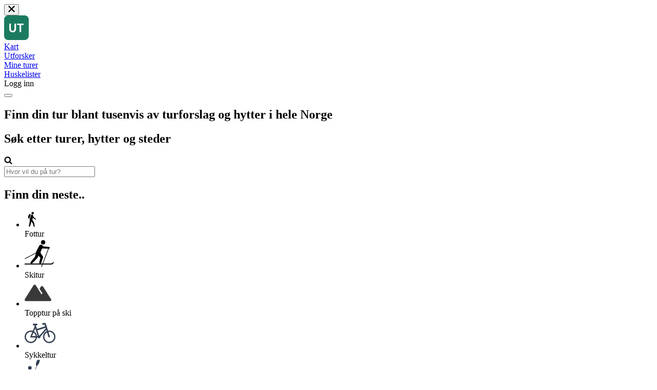

--- FILE ---
content_type: text/html; charset=utf-8
request_url: https://ut.no//
body_size: 8226
content:
<!DOCTYPE html><html lang="en"><head><meta charSet="utf-8"/><meta name="viewport" content="width=device-width"/><title>UT.no | Forsiden</title><meta property="og:url" content="https://www.ut.no//"/><meta property="og:type" content="website"/><meta property="title" content="UT.no - Hele Norges turplanlegger"/><meta content="På UT.no finner du merkede ruter, turforslag, hytter og turmål over hele landet - på fjellet, i skogen og ved sjøen. Bli inspirert, planlegg og dra på tur!"/><meta property="og:title" content="UT.no - Hele Norges turplanlegger"/><meta property="og:description" content="På UT.no finner du merkede ruter, turforslag, hytter og turmål over hele landet - på fjellet, i skogen og ved sjøen. Bli inspirert, planlegg og dra på tur!"/><meta property="og:image" content="https://ut.no/images/graphics/welcome-graphics.png"/><meta name="next-head-count" content="10"/><link rel="preconnect" href="https://cdn.adnuntius.com"/><link rel="preconnect" href="https://www.googletagmanager.com"/><link rel="preconnect" href="https://product-gallery.cloudinary.com"/><link rel="preconnect" href="https://widget.cloudinary.com"/><link rel="preconnect" href="https://unpkg.com"/><link rel="preconnect" href="https://fonts.googleapis.com"/><link rel="preconnect" href="https://fonts.gstatic.com" crossorigin="anonymous"/><link rel="preconnect" href="https://res.cloudinary.com"/><link rel="preload" href="https://fonts.gstatic.com/s/lato/v24/S6uyw4BMUTPHjx4wXiWtFCc.woff2" as="font" type="font/woff2" crossorigin="anonymous"/><link rel="preload" href="https://fonts.gstatic.com/s/lato/v24/S6u9w4BMUTPHh6UVSwiPGQ3q5d0.woff2" as="font" type="font/woff2" crossorigin="anonymous"/><script src="https://cdn.adnuntius.com/adn.js" async=""></script><script>
                (function(w,d,s,l,i){w[l]=w[l]||[];w[l].push({'gtm.start':
                new Date().getTime(),event:'gtm.js'});var f=d.getElementsByTagName(s)[0],
                j=d.createElement(s),dl=l!='dataLayer'?'&l='+l:'';j.async=true;j.src=
                'https://www.googletagmanager.com/gtm.js?id='+i+dl;f.parentNode.insertBefore(j,f);
                })(window,document,'script','dataLayer','GTM-N5539BM');
              </script><script src="https://product-gallery.cloudinary.com/all.js" async=""></script><script src="https://widget.cloudinary.com/v2.0/global/all.js" async=""></script><link href="https://unpkg.com/maplibre-gl@^4.7.1/dist/maplibre-gl.css" rel="stylesheet"/><style>
              @font-face {
                font-family: 'Lato';
                font-style: normal;
                font-weight: 400;
                font-display: swap;
                src: local('Lato Regular'), local('Lato-Regular'), url(https://fonts.gstatic.com/s/lato/v24/S6uyw4BMUTPHjx4wXiWtFCc.woff2) format('woff2');
              }
              @font-face {
                font-family: 'Lato';
                font-style: normal;
                font-weight: 700;
                font-display: swap;
                src: local('Lato Bold'), local('Lato-Bold'), url(https://fonts.gstatic.com/s/lato/v24/S6u9w4BMUTPHh6UVSwiPGQ3q5d0.woff2) format('woff2');
              }
              @font-face {
                font-family: 'Lato';
                font-style: normal;
                font-weight: 900;
                font-display: swap;
                src: local('Lato Black'), local('Lato-Black'), url(https://fonts.gstatic.com/s/lato/v24/S6u9w4BMUTPHh50XSwiPGQ3q5d0.woff2) format('woff2');
              }
            </style><link rel="preconnect" href="https://fonts.gstatic.com" crossorigin /><link rel="preload" href="/_next/static/css/ced7b23816c3f718.css" as="style"/><link rel="stylesheet" href="/_next/static/css/ced7b23816c3f718.css" data-n-g=""/><noscript data-n-css=""></noscript><script defer="" nomodule="" src="/_next/static/chunks/polyfills-42372ed130431b0a.js"></script><script src="/_next/static/chunks/webpack-4e91c0dc3be2106d.js" defer=""></script><script src="/_next/static/chunks/framework-a9012ef1afda7df4.js" defer=""></script><script src="/_next/static/chunks/main-dad91dda69db5b0a.js" defer=""></script><script src="/_next/static/chunks/pages/_app-24867f587754d666.js" defer=""></script><script src="/_next/static/chunks/0b7b90cd-ec64b7a34a1327cc.js" defer=""></script><script src="/_next/static/chunks/3b1baa31-2d5b01c3ad6222ba.js" defer=""></script><script src="/_next/static/chunks/1664-dba5c7dcd16b5ea4.js" defer=""></script><script src="/_next/static/chunks/9818-a91f9cc99f040d40.js" defer=""></script><script src="/_next/static/chunks/1517-f9ba03a490b64af0.js" defer=""></script><script src="/_next/static/chunks/5835-c6f20dddbe1bb962.js" defer=""></script><script src="/_next/static/chunks/1509-b62f5425217ac57a.js" defer=""></script><script src="/_next/static/chunks/1617-f2ad0af7fa55ef04.js" defer=""></script><script src="/_next/static/chunks/pages/index-0fee8b7a221d3b76.js" defer=""></script><script src="/_next/static/build-2025-10-03T07%3A56%3A31.732Z/_buildManifest.js" defer=""></script><script src="/_next/static/build-2025-10-03T07%3A56%3A31.732Z/_ssgManifest.js" defer=""></script><style data-href="https://fonts.googleapis.com/css?family=Lato:400,400i,700,700i,900">@font-face{font-family:'Lato';font-style:italic;font-weight:400;src:url(https://fonts.gstatic.com/s/lato/v25/S6u8w4BMUTPHjxsAXC-s.woff) format('woff')}@font-face{font-family:'Lato';font-style:italic;font-weight:700;src:url(https://fonts.gstatic.com/s/lato/v25/S6u_w4BMUTPHjxsI5wq_Gwfr.woff) format('woff')}@font-face{font-family:'Lato';font-style:normal;font-weight:400;src:url(https://fonts.gstatic.com/s/lato/v25/S6uyw4BMUTPHjx4wWA.woff) format('woff')}@font-face{font-family:'Lato';font-style:normal;font-weight:700;src:url(https://fonts.gstatic.com/s/lato/v25/S6u9w4BMUTPHh6UVSwiPHw.woff) format('woff')}@font-face{font-family:'Lato';font-style:normal;font-weight:900;src:url(https://fonts.gstatic.com/s/lato/v25/S6u9w4BMUTPHh50XSwiPHw.woff) format('woff')}@font-face{font-family:'Lato';font-style:italic;font-weight:400;src:url(https://fonts.gstatic.com/s/lato/v25/S6u8w4BMUTPHjxsAUi-qNiXg7eU0.woff2) format('woff2');unicode-range:U+0100-02BA,U+02BD-02C5,U+02C7-02CC,U+02CE-02D7,U+02DD-02FF,U+0304,U+0308,U+0329,U+1D00-1DBF,U+1E00-1E9F,U+1EF2-1EFF,U+2020,U+20A0-20AB,U+20AD-20C0,U+2113,U+2C60-2C7F,U+A720-A7FF}@font-face{font-family:'Lato';font-style:italic;font-weight:400;src:url(https://fonts.gstatic.com/s/lato/v25/S6u8w4BMUTPHjxsAXC-qNiXg7Q.woff2) format('woff2');unicode-range:U+0000-00FF,U+0131,U+0152-0153,U+02BB-02BC,U+02C6,U+02DA,U+02DC,U+0304,U+0308,U+0329,U+2000-206F,U+20AC,U+2122,U+2191,U+2193,U+2212,U+2215,U+FEFF,U+FFFD}@font-face{font-family:'Lato';font-style:italic;font-weight:700;src:url(https://fonts.gstatic.com/s/lato/v25/S6u_w4BMUTPHjxsI5wq_FQftx9897sxZ.woff2) format('woff2');unicode-range:U+0100-02BA,U+02BD-02C5,U+02C7-02CC,U+02CE-02D7,U+02DD-02FF,U+0304,U+0308,U+0329,U+1D00-1DBF,U+1E00-1E9F,U+1EF2-1EFF,U+2020,U+20A0-20AB,U+20AD-20C0,U+2113,U+2C60-2C7F,U+A720-A7FF}@font-face{font-family:'Lato';font-style:italic;font-weight:700;src:url(https://fonts.gstatic.com/s/lato/v25/S6u_w4BMUTPHjxsI5wq_Gwftx9897g.woff2) format('woff2');unicode-range:U+0000-00FF,U+0131,U+0152-0153,U+02BB-02BC,U+02C6,U+02DA,U+02DC,U+0304,U+0308,U+0329,U+2000-206F,U+20AC,U+2122,U+2191,U+2193,U+2212,U+2215,U+FEFF,U+FFFD}@font-face{font-family:'Lato';font-style:normal;font-weight:400;src:url(https://fonts.gstatic.com/s/lato/v25/S6uyw4BMUTPHjxAwXiWtFCfQ7A.woff2) format('woff2');unicode-range:U+0100-02BA,U+02BD-02C5,U+02C7-02CC,U+02CE-02D7,U+02DD-02FF,U+0304,U+0308,U+0329,U+1D00-1DBF,U+1E00-1E9F,U+1EF2-1EFF,U+2020,U+20A0-20AB,U+20AD-20C0,U+2113,U+2C60-2C7F,U+A720-A7FF}@font-face{font-family:'Lato';font-style:normal;font-weight:400;src:url(https://fonts.gstatic.com/s/lato/v25/S6uyw4BMUTPHjx4wXiWtFCc.woff2) format('woff2');unicode-range:U+0000-00FF,U+0131,U+0152-0153,U+02BB-02BC,U+02C6,U+02DA,U+02DC,U+0304,U+0308,U+0329,U+2000-206F,U+20AC,U+2122,U+2191,U+2193,U+2212,U+2215,U+FEFF,U+FFFD}@font-face{font-family:'Lato';font-style:normal;font-weight:700;src:url(https://fonts.gstatic.com/s/lato/v25/S6u9w4BMUTPHh6UVSwaPGQ3q5d0N7w.woff2) format('woff2');unicode-range:U+0100-02BA,U+02BD-02C5,U+02C7-02CC,U+02CE-02D7,U+02DD-02FF,U+0304,U+0308,U+0329,U+1D00-1DBF,U+1E00-1E9F,U+1EF2-1EFF,U+2020,U+20A0-20AB,U+20AD-20C0,U+2113,U+2C60-2C7F,U+A720-A7FF}@font-face{font-family:'Lato';font-style:normal;font-weight:700;src:url(https://fonts.gstatic.com/s/lato/v25/S6u9w4BMUTPHh6UVSwiPGQ3q5d0.woff2) format('woff2');unicode-range:U+0000-00FF,U+0131,U+0152-0153,U+02BB-02BC,U+02C6,U+02DA,U+02DC,U+0304,U+0308,U+0329,U+2000-206F,U+20AC,U+2122,U+2191,U+2193,U+2212,U+2215,U+FEFF,U+FFFD}@font-face{font-family:'Lato';font-style:normal;font-weight:900;src:url(https://fonts.gstatic.com/s/lato/v25/S6u9w4BMUTPHh50XSwaPGQ3q5d0N7w.woff2) format('woff2');unicode-range:U+0100-02BA,U+02BD-02C5,U+02C7-02CC,U+02CE-02D7,U+02DD-02FF,U+0304,U+0308,U+0329,U+1D00-1DBF,U+1E00-1E9F,U+1EF2-1EFF,U+2020,U+20A0-20AB,U+20AD-20C0,U+2113,U+2C60-2C7F,U+A720-A7FF}@font-face{font-family:'Lato';font-style:normal;font-weight:900;src:url(https://fonts.gstatic.com/s/lato/v25/S6u9w4BMUTPHh50XSwiPGQ3q5d0.woff2) format('woff2');unicode-range:U+0000-00FF,U+0131,U+0152-0153,U+02BB-02BC,U+02C6,U+02DA,U+02DC,U+0304,U+0308,U+0329,U+2000-206F,U+20AC,U+2122,U+2191,U+2193,U+2212,U+2215,U+FEFF,U+FFFD}</style></head><body><div id="__next"><div class="page PageChrome FrontPage"><header class="Header false Header--frontpage undefined
      undefined
      undefined
      undefined
      undefined
      "><div class="headroom-wrapper"><div style="position:relative;top:0;left:0;right:0;z-index:1;-webkit-transform:translate3D(0, 0, 0);-ms-transform:translate3D(0, 0, 0);transform:translate3D(0, 0, 0)" class="headroom headroom--unfixed"><nav class="Container-max-width"><div class="close"><button type="button" class="Button Button-plain Button-medium"><svg focusable="false" aria-hidden="true" viewBox="-1 -1 34 34" width="1em" height="1em"><path d="M31.12 26.88L20.24 16 31.12 5.12a2.991 2.991 0 0 0 0-4.24 2.991 2.991 0 0 0-4.24 0L16 11.76 5.12.88a2.991 2.991 0 0 0-4.24 0 2.991 2.991 0 0 0 0 4.24L11.76 16 .88 26.88a2.991 2.991 0 0 0 0 4.24 2.991 2.991 0 0 0 4.24 0L16 20.24l10.88 10.88a2.991 2.991 0 0 0 4.24 0 3.007 3.007 0 0 0 0-4.24z" fill="currentColor" fill-rule="nonzero"></path></svg></button></div><div class="logo"><a href="/"><svg focusable="false" aria-hidden="true" width="48" height="48" viewBox="0 0 48 48"><path d="M0 8C0 3.58172 3.58172 0 8 0H40C44.4183 0 48 3.58172 48 8V40C48 44.4183 44.4183 48 40 48H8C3.58172 48 0 44.4183 0 40V8Z" fill="#1B7B60"></path><path d="M13.3101 16H10V26.8547C10 30.5189 12.5867 33 16.6311 33C20.6755 33 23.2512 30.5189 23.2512 26.8547V16H19.9412V26.5216C19.9412 28.6466 18.7465 30.025 16.6311 30.025C14.5157 30.025 13.3101 28.6466 13.3101 26.5216V16Z" fill="#FCFCFC"></path><path d="M33.2541 32.575V18.8601H38V16H25.1982V18.8601H29.944V32.575H33.2541Z" fill="#FCFCFC"></path></svg></a></div><div class="search  "></div><div class="Header__menu-list"><div class="Header__menu-item"><div><a href="/kart"><span class="">Kart</span></a></div></div><div class="Header__menu-item"><a aria-label="Utforsker" href="/utforsker">Utforsker</a></div><div class="Header__menu-item"><a aria-label="Mine turer" href="/mine-turer">Mine turer</a></div><div class="Header__menu-item"><a aria-label="Huskelister" href="/huskelister">Huskelister</a></div><div class="Header__menu-item"><a type="button" aria-label="Logg inn" class=""><span>Logg inn</span></a></div></div><div class="hide-tablet-up"><button aria-label="navigation menu" type="button" class="Button Header__menu-button false Button-plain Button-medium"><div class="line line1"></div><div class="line line2"></div><div class="line line3"></div></button></div></nav><div class="Header__children-container"></div></div></div></header><div class="PageChromeContent"><section class="SearchFrontPage search-frontpage"><div class="FrontPage__image-overlay"></div><div class="FrontPage__search-container false"><h1 class="Block">Finn din tur blant tusenvis av turforslag og hytter i hele Norge</h1><h2 class="screen-reader-only">Søk etter turer, hytter og steder</h2><div style="height:42px;position:relative;width:100%"><div class="ac-search default ac-search--open " role="search"><div class="ac-search__content"><div class="ac-search__head "><div class="ac-search__head-item item-icon"><svg focusable="false" aria-hidden="true" viewBox="0 0 1792 1792" width="1em" height="1em"><path d="M1216 832q0-185-131.5-316.5T768 384 451.5 515.5 320 832t131.5 316.5T768 1280t316.5-131.5T1216 832zm512 832q0 52-38 90t-90 38q-54 0-90-38l-343-342q-179 124-399 124-143 0-273.5-55.5t-225-150-150-225T64 832t55.5-273.5 150-225 225-150T768 128t273.5 55.5 225 150 150 225T1472 832q0 220-124 399l343 343q37 37 37 90z"></path></svg></div><div class="ac-search__head-item"><input placeholder="Hvor vil du på tur?" id="input-field" class="ac-search__input" autoComplete="off" autoCorrect="off" autoCapitalize="none" spellcheck="false" role="textbox" value=""/></div><div class="ac-search__head-item item-clear"><div class="ac-search__clear"></div></div></div></div></div></div></div></section><section class="Container-max-width"><div class="frontpage__shortcuts"><h2 class="frontpage__shortcuts-title">Finn din neste..</h2><ul class="frontpage__shortcuts-list"><li class="frontpage__shortcut"><a tabindex="0" class="content"><div class="icon"><svg focusable="false" aria-hidden="true" viewBox="0 0 11 20" width="30" height="30"><path fill-rule="evenodd" d="M7.462 1.534a1.534 1.534 0 1 1-3.068-.001 1.534 1.534 0 0 1 3.068 0zM3.51 3.184L1.54 8.67S.227 8.435.04 7.498c-.24-1.196.646-3.985 1.5-4.455.938-.516 1.97.14 1.97.14zm6.605 5.9c.585.513-.072 1.201-.538.839 0 0-2.423-1.39-2.565-1.488l-.967-.99c-.153.822-.451 2.408-.483 2.562-.036.164 2.019 3.553 2.154 3.977.285.894.663 3.613.764 4.205.21 1.243-1.078 1.384-1.39.385-.01-.037-.768-3.251-.825-3.327-.057-.077-1.852-2.82-1.864-2.779-.969 3.154-1.875 5.807-1.993 6.19-.282.915-1.618.562-1.43-.281.02-.093.53-2.94.774-3.916.105-.422.48-3.343.468-3.504-.07-.95-.126-1.558-.035-1.9.079-.294 1.631-5.054 1.953-5.543.368-.558 1.384-.13 1.67.022 0 0 .727.257.703 1.67l-.002.014 1.197 2.013 2.409 1.85z"></path></svg></div><div class="label">Fottur</div></a></li><li class="frontpage__shortcut"><a tabindex="0" class="content"><div class="icon"><svg focusable="false" aria-hidden="true" viewBox="0 0 22 20" width="58" height="58"><path d="M13.186 17.393h-1.29c.144-.084.288-.246.396-.543l1.308-3.844a.908.908 0 0 0 .027-.219c.063-.165.058-.33-.047-.468l-1.903-2.914a.31.31 0 0 0-.049-.05l1.27-3.046 4.492.088-4.204 10.996zm-7.388-.342l3.498-3.562c.084-.099.15-.205.2-.312a.417.417 0 0 0 .069-.126l.625-1.44 1.452 1.566-.82 3.286c-.1.4-.07.795.38.93H5.335c.137-.065.29-.172.463-.342zm-1.102.342H.03v.8H12.88l-.627 1.64.404.154.686-1.794h6.113c1.347-.008 1.896-1.147 1.896-1.147s.602-1.52-.191-.695c-.877.912-1.098.985-1.705 1.042H13.65l4.2-10.987h.034c.318.046.615-.19.664-.528.048-.338-.17-.65-.489-.695l-4.676-.52c-.017-.448-.21-.899-.764-1.135 0 0-1.1-.54-1.888.863L8.886 7.876c-.236.567-.473 1.098-.571 1.568L0 13.698l.197.386 8.075-4.132c.003.035.006.07.012.103l-.64 2.172c-.027.075-.049.15-.063.222l-2.922 3.595c-.358.417-.573.891-.102 1.225 0 0 .047.066.14.124zM13.664 3.37a1.643 1.643 0 1 1 0-3.286 1.643 1.643 0 0 1 0 3.286" fill-rule="evenodd"></path></svg></div><div class="label">Skitur</div></a></li><li class="frontpage__shortcut"><a tabindex="0" class="content"><div class="icon"><svg focusable="false" aria-hidden="true" viewBox="0 0 16 16" fill="none" width="52" height="52"><g><path id="Vector" d="M15.8932 11.7676L11.0422 4.1585C10.753 3.70466 10.0472 3.70466 9.75797 4.1585L8.93697 5.44637L10.629 8.14842C10.6885 8.24354 10.6615 8.3701 10.5685 8.43095L10.232 8.65135C10.139 8.7122 10.0152 8.68459 9.95572 8.58947L8.45822 6.19782L6.68796 3.37125C6.37796 2.87625 5.62196 2.87625 5.31196 3.37125L0.114446 11.6722C-0.199805 12.1741 0.170196 12.8182 0.772948 12.8182H15.2785C15.841 12.8182 16.1865 12.2278 15.8932 11.7676Z" fill="#393939"></path></g></svg></div><div class="label">Topptur på ski</div></a></li><li class="frontpage__shortcut"><a tabindex="0" class="content"><div class="icon"><svg focusable="false" aria-hidden="true" viewBox="0 0 23 15" width="60" height="60"><path fill="#333F52" fill-rule="evenodd" d="M.962 10.324c0-2.045 1.638-3.703 3.66-3.703.366 0 .72.055 1.054.157l-1.39 3.27a.709.709 0 0 0-.046.17c-.004.018-.006.037-.008.056l-.001.013c-.002.016-.005.033-.005.05 0 .09.024.174.063.248l.015.03.013.02a.453.453 0 0 0 .202.18.445.445 0 0 0 .233.031l3.493-.003c-.25 1.8-1.776 3.184-3.623 3.184-2.022 0-3.66-1.658-3.66-3.703zm14.683-6.176L11.12 9.372a1.033 1.033 0 0 0-.359-.066c-.023 0-.046.002-.07.004L9.51 5.503l6.1-1.916c.012-.004.023-.01.035-.016l.143.461a.56.56 0 0 0-.142.116zM8.248 9.823l-2.75.002 1.11-2.611a3.706 3.706 0 0 1 1.64 2.61zm-.272-5.83l1.811 5.829h-.57A4.68 4.68 0 0 0 6.992 6.31l.984-2.317zm8.741 3.032l1.07 3.44c.077.25.376.379.667.286.291-.093.464-.37.386-.62l-1.074-3.457c.2-.034.404-.053.612-.053 2.022 0 3.66 1.658 3.66 3.703s-1.638 3.703-3.66 3.703c-2.021 0-3.66-1.658-3.66-3.703 0-1.44.813-2.687 1.999-3.3zM0 10.325C0 12.906 2.07 15 4.622 15c2.38 0 4.338-1.82 4.593-4.157l.607-.001c.172.349.528.589.94.589a1.056 1.056 0 0 0 1.03-1.26l4.344-5.016.29.931a4.68 4.68 0 0 0-2.67 4.238c0 2.583 2.07 4.676 4.622 4.676C20.931 15 23 12.907 23 10.324c0-2.582-2.069-4.676-4.622-4.676-.309 0-.61.031-.903.09L15.922.743C15.756.248 15.68 0 15.435 0h-1.794c-.274 0-.497.279-.497.623 0 .343.223.622.497.622h1.28l.384 1.236-.034.008-6.103 1.918-.822-2.643h.593a.62.62 0 0 0 .616-.623.62.62 0 0 0-.616-.622H6.717a.62.62 0 0 0-.615.622c0 .344.275.623.615.623h.566l.225.724a.705.705 0 0 0-.049.094L6.058 5.879a4.568 4.568 0 0 0-1.436-.23C2.069 5.648 0 7.741 0 10.323z"></path></svg></div><div class="label">Sykkeltur</div></a></li><li class="frontpage__shortcut"><a tabindex="0" class="content"><div class="icon"><svg focusable="false" aria-hidden="true" viewBox="0 0 23 23" width="52" height="52"><g fill="#333F52" fill-rule="evenodd"><path d="M4.46 13.381l-.078-.835c.22.118.404.218.457.262l1.987.883c-.223-.012-2.123-.442-2.366-.31m3.101-.186l-2.196-1.306c-.185-.114-.695-.719-.997-1.07l.015-.138 2.732-.378.12-.016c.029 0 .047-.008.059-.023l1.313-.285-1.046 3.216m-.86 3.945l-.079.248c-.037.13.003.354.049.547.046.193.192.615.238.808.046.193.036.804-.01 1.074-.033.2-.565 2.453-1.251 2.864-.686.41-1.876.09-1.876.09s-.126-.03-.197-.255c-.1-.32.437-1.884.61-2.321.173-.438.549-1.01.549-1.01s.492-.715 1.126-1.366c.205-.21.368-.561.368-.561l.04-.12L0 17.111v-3.339s.207-.023.265-.015l.28-.044c.42-1.13.575-5.41 2.81-5.166l.449.124c.146.084.42.348.49.512L6 9.261c.013-.004 2.915-.23 2.915-.23.616-1.89 1.107-3.395 1.12-3.443.038-.13-.001-.354-.047-.547-.046-.193-.19-.616-.237-.809-.046-.193-.034-.803.011-1.074.034-.2.57-2.452 1.256-2.861.686-.41 1.877-.089 1.877-.089s.125.032.195.257c.1.32-.44 1.883-.613 2.32-.173.437-.55 1.008-.55 1.008s-.494.715-1.129 1.365c-.205.21-.369.56-.369.56L9.357 8.94l-.022.066.048-.003c.199-.006.35.139.338.325-.012.186-.178.485-.377.492l-.292.064c-.364 1.126-.767 2.372-1.14 3.52l.499.296a.447.447 0 0 1 .119.156c1.1.219 2.116.47 3.506.461 9.394-.057 10.575-1.345 10.92-.86 0 0-1.41 2.849-5.579 3.269-2.51.253-6.288.415-10.62.415h-.055z"></path><path d="M4.463 8.605a1.554 1.554 0 1 0-.004-3.107 1.554 1.554 0 0 0 .004 3.107"></path></g></svg></div><div class="label">Padletur</div></a></li><li class="frontpage__shortcut"><a tabindex="0" class="content"><div class="icon"><svg focusable="false" aria-hidden="true" viewBox="0 0 18 15" width="58" height="58"><path fill="#333F52" fill-rule="evenodd" d="M8.571 0L0 5.357h2.143v7.501H0V15h17.143v-2.142H15v-7.5h2.143L8.57 0zM4.286 5.143L8.57 2.464l3.75 2.357-8.035 8.037V5.143z"></path></svg></div><div class="label">Hyttetur</div></a></li></ul></div></section><section class="Container-max-width"><div class="frontpage__advertisement"><div><div class="ad noprint"><div class="title"><span>Annonse</span></div><div class="center-content"><div id="adn-null" style="height:0" class="ad-container"></div></div></div></div></div></section><section class="Container-max-width"><div class="frontpage__advertisement"><div><div class="ad noprint"><div class="title"><span>Annonse</span></div><div class="center-content"><div id="adn-null" style="height:0" class="ad-container"></div></div></div></div></div></section><div class="UtKart Block--very-large"><div class=""><div class="content"><h2>Start turen i UT-kartet</h2><p>I UT-kartet kan du se merkede sommerstier eller vinterløyper og finne rutebeskrivelser, turforslag, hytter og spennende turmål. Kanskje finner du en ny sti i nærheten av der du bor?<!-- --> </p><a class="Button Button-primary Button-medium" href="/kart">Gå til UT-kartet</a></div></div></div></div><button class="back-to-top hide" aria-label="Til toppen av siden"><svg focusable="false" aria-hidden="true" viewBox="0 0 384 512" width="1em" height="1em"><path d="M35.5 279.9l148-148.4c4.7-4.7 12.3-4.7 17 0l148 148.4c4.7 4.7 4.7 12.3 0 17l-19.6 19.6c-4.8 4.8-12.5 4.7-17.1-.2L218 219.2V468c0 6.6-5.4 12-12 12h-28c-6.6 0-12-5.4-12-12V219.2l-93.7 97.1c-4.7 4.8-12.4 4.9-17.1.2l-19.6-19.6c-4.8-4.7-4.8-12.3-.1-17zM12 84h360c6.6 0 12-5.4 12-12V44c0-6.6-5.4-12-12-12H12C5.4 32 0 37.4 0 44v28c0 6.6 5.4 12 12 12z"></path></svg></button><div id="zenModalContainer"><div></div></div><div id="modalContainer"><div></div></div><div class="footer undefined"><div class="f-inner"><div class="f-links-ads"><div class="f-links-section"><div class="f-links"><div><h4 class="small">Innhold</h4><a class="Button Button-link Button-medium" href="/utforsker">→ Utforsker</a><a class="Button Button-link Button-medium" href="/mine-turer">→ Mine turer</a><a class="Button Button-link Button-medium" href="/kart">→ Kart</a><a class="Button Button-link Button-medium" href="/turforslag">→ Turforslag</a><a class="Button Button-link Button-medium" href="/hytter">→ Hytter</a><a class="Button Button-link Button-medium" href="/steder">→ Turmål og steder</a><a class="Button Button-link Button-medium" href="/rutebeskrivelser">→ Ruter</a><a class="Button Button-link Button-medium" href="/omrade">→ Turområder</a><a class="Button Button-link Button-medium" href="/sjekkut">→ SjekkUT</a></div><div><h4 class="small">Om UT.no</h4><a href="https://hjelp.ut.no/hc/no/articles/360002963560-Hvem-står-bak-UT-no-" class="zen-link " aria-label="Link til hjelpeartikkel">→ Om UT.no</a><a href="https://hjelp.ut.no/hc/no/articles/360002787960-Kontakt-UT-no" class="zen-link " aria-label="Link til hjelpeartikkel">→ Kontakt oss</a><a class="Button Button-link Button-medium" href="/bidragsytere">→ Bidragsytere</a><a href="https://hjelp.ut.no/hc/no/articles/360002787820-Annonsere-p%C3%A5-UT-no-" class="zen-link " aria-label="Link til hjelpeartikkel">→ Annonsere?</a><a href="https://hjelp.ut.no/hc/no/articles/360002784539-Bli-innholdspartner-p%C3%A5-UT-no" class="zen-link " aria-label="Link til hjelpeartikkel">→ Bli innholdspartner?</a><a href="https://hjelp.ut.no/hc/no/articles/360002787940-Personvernerkl%C3%A6ring-for-UT-no" class="zen-link " aria-label="Link til hjelpeartikkel">→ Personvern</a><a href="https://hjelp.ut.no/hc/no/articles/360002787660-Om-informasjonskapsler-cookies-p%C3%A5-UT-no" class="zen-link " aria-label="Link til hjelpeartikkel">→ Informasjonskapsler</a><a href="https://hjelp.ut.no/" class="Button Button-link Button-medium">→ Hjelp</a></div></div><div class="f-kolofon"><h4>Kolofon</h4><p class="f-about">UT.no er en tjeneste fra Den Norske Turistforening, i samarbeid med<!-- --> <a target="_blank" rel="noopener" href="https://www.statskog.no/" class="Button Button-link Button-medium">Statskog</a>,<!-- --> <a target="_blank" rel="noopener" href="https://www.friluftsrad.no/" class="Button Button-link Button-medium">Friluftsrådenes Landsforbund</a>,<!-- --> <a target="_blank" rel="noopener" href="https://www.miljodirektoratet.no/" class="Button Button-link Button-medium">Miljødirektoratet</a> <!-- -->og<!-- --> <a href="https://www.kartverket.no/" class="Button Button-link Button-medium">Kartverket</a>.<br/>Med støtte fra<!-- --> <a target="_blank" rel="noopener" href="https://www.sparebankstiftelsen.no/" class="Button Button-link Button-medium">Sparebankstiftelsen DNB</a>.</p><p class="f-support"><a class="Button Button-link Button-medium" href="/bidragsytere">Takk til alle som bidrar</a> <!-- -->med turforslag, hytter, steder og annet innhold på UT.no!</p></div></div><div class="f-intro"><h3>Finn din tur blant tusenvis av turforslag og hytter i hele Norge</h3><div class="f-ads"><div class="advertisement"><div class="advertisement__image"><img src="/assets/front-page-images/resized_20190812Vega_FotoMariusDalseg_53_bt1pqw.jpg" alt="Fellesturer, kurs og aktiviteter" style="object-fit:cover;height:100%;width:100%" loading="lazy"/></div><h4 class="title">Fellesturer, kurs og aktiviteter</h4><p class="advertisement__description">Er du en fersking? Eller har du lyst til å dra på tur med andre? DNT arrangerer fellesturer, kurs og aktiviteter over hele landet!</p><a target="_blank" rel="noopener" href="https://www.dnt.no/fellesturer/" class="Button Button-primary Button-medium">Se oversikt</a></div><div class="advertisement"><div class="advertisement__image"><img src="/assets/front-page-images/resized_20190414_Sabotorruta_ung_FotoMariusDalseg_22_kcqdp7.jpg" alt="Nytt turutstyr eller kart?" style="object-fit:cover;height:100%;width:100%" loading="lazy"/></div><h4 class="title">Nytt turutstyr eller kart?</h4><p class="advertisement__description">Trenger du turutstyr eller kart til turen? DNTs nettbutikk har godt utvalg av turkart for hele landet, samt turutstyr til medlemspriser.</p><a target="_blank" rel="noopener" href="https://www.dntbutikken.no/" class="Button Button-primary Button-medium">Se dntbutikken.no</a></div></div></div></div><div class="f-bottom-line"><p class="f-cp">Opphavsrett, der ikke annet er angitt, Den Norske Turistforening © 2024</p><p class="f-version small">Versjon: <em>12d8264</em></p></div></div></div></div></div><script id="__NEXT_DATA__" type="application/json">{"props":{"pageProps":{"frontPageImages":[{"public_id":"_client/frontpage/0927_Monsen_IndreTroms_fotoMariusDalseg_146_ixwq5x","metadata":{"title":"På telttur i Indre Troms.","author":"Marius Dalseg Sætre / DNT"}},{"public_id":"_client/frontpage/170502bergsåsen_foto_MariusDalsegSaetreDNT_gskkhd","metadata":{"title":"På tur med hund på Bergsåsen i Asker","author":"Marius Dalseg Sætre / DNT"}},{"public_id":"_client/frontpage/170814_Gaustatoppen_re_edit_MariusDalseg_cgoveu","metadata":{"title":"Gaustatoppen","author":"Marius Dalseg Sætre"}},{"public_id":"_client/frontpage/20200504ostmarka_FotoDalseg_2_ka3fbc","metadata":{"title":"På tur i Østmarka i Oslo","author":"Marius Dalseg Sætre / DNT"}},{"public_id":"_client/frontpage/20200806Arendalskysten_FotoMariusDalseg_11_lznv04","metadata":{"title":"Padletur langs kysten utenfor Arendal","author":"Marius Dalseg Sætre / DNT"}}]},"__N_SSP":true},"page":"/","query":{},"buildId":"build-2025-10-03T07:56:31.732Z","isFallback":false,"isExperimentalCompile":false,"gssp":true,"scriptLoader":[]}</script></body></html>